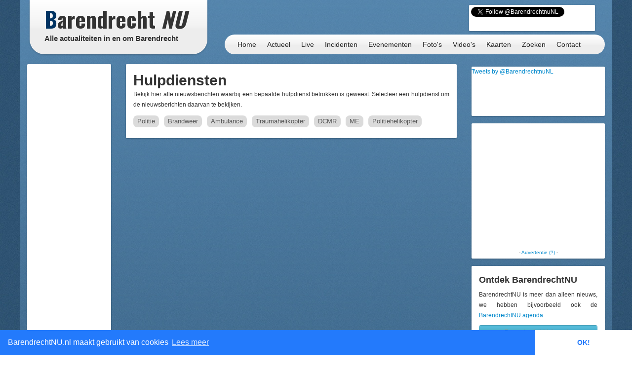

--- FILE ---
content_type: text/html; charset=utf-8
request_url: https://www.google.com/recaptcha/api2/aframe
body_size: 266
content:
<!DOCTYPE HTML><html><head><meta http-equiv="content-type" content="text/html; charset=UTF-8"></head><body><script nonce="qFEp4JHeeyvBC9trwghxuQ">/** Anti-fraud and anti-abuse applications only. See google.com/recaptcha */ try{var clients={'sodar':'https://pagead2.googlesyndication.com/pagead/sodar?'};window.addEventListener("message",function(a){try{if(a.source===window.parent){var b=JSON.parse(a.data);var c=clients[b['id']];if(c){var d=document.createElement('img');d.src=c+b['params']+'&rc='+(localStorage.getItem("rc::a")?sessionStorage.getItem("rc::b"):"");window.document.body.appendChild(d);sessionStorage.setItem("rc::e",parseInt(sessionStorage.getItem("rc::e")||0)+1);localStorage.setItem("rc::h",'1769257220362');}}}catch(b){}});window.parent.postMessage("_grecaptcha_ready", "*");}catch(b){}</script></body></html>